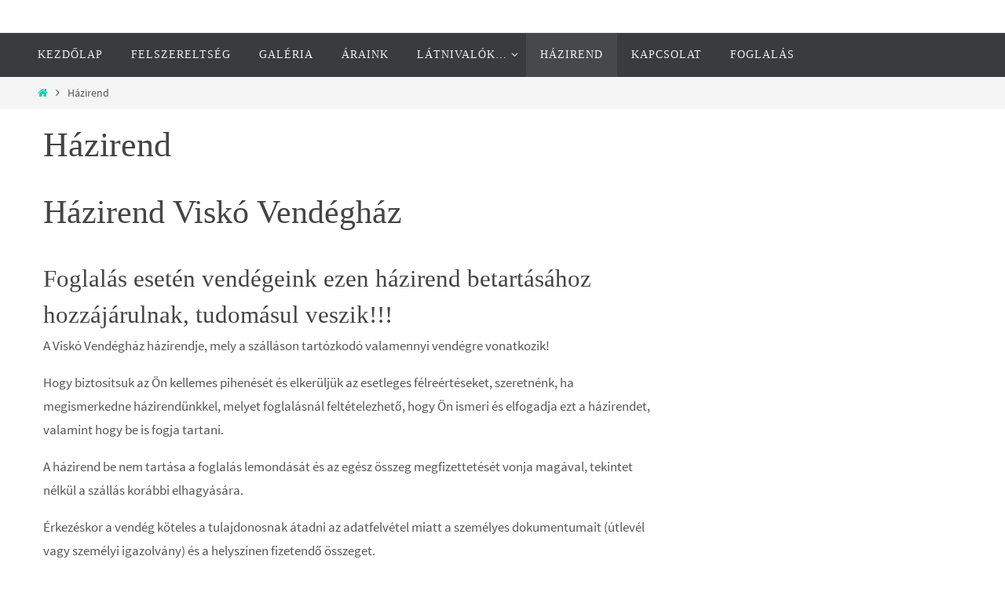

--- FILE ---
content_type: text/html; charset=UTF-8
request_url: https://viskovendeghaz.com/hazirend/
body_size: 60180
content:
<!DOCTYPE html>
<html lang="hu">
<head>
<meta name="viewport" content="width=device-width, user-scalable=no, initial-scale=1.0, minimum-scale=1.0, maximum-scale=1.0">
<meta http-equiv="Content-Type" content="text/html; charset=UTF-8" />
<link rel="profile" href="http://gmpg.org/xfn/11" />
<link rel="pingback" href="https://viskovendeghaz.com/xmlrpc.php" />
<title>Házirend &#8211; Viskó vendégház</title>
<meta name='robots' content='max-image-preview:large' />
<link rel='dns-prefetch' href='//www.google.com' />
<link rel='dns-prefetch' href='//www.googletagmanager.com' />
<link rel="alternate" type="application/rss+xml" title="Viskó vendégház &raquo; hírcsatorna" href="https://viskovendeghaz.com/feed/" />
<link rel="alternate" type="application/rss+xml" title="Viskó vendégház &raquo; hozzászólás hírcsatorna" href="https://viskovendeghaz.com/comments/feed/" />
<link rel="alternate" title="oEmbed (JSON)" type="application/json+oembed" href="https://viskovendeghaz.com/wp-json/oembed/1.0/embed?url=https%3A%2F%2Fviskovendeghaz.com%2Fhazirend%2F" />
<link rel="alternate" title="oEmbed (XML)" type="text/xml+oembed" href="https://viskovendeghaz.com/wp-json/oembed/1.0/embed?url=https%3A%2F%2Fviskovendeghaz.com%2Fhazirend%2F&#038;format=xml" />
<style id='wp-img-auto-sizes-contain-inline-css' type='text/css'>
img:is([sizes=auto i],[sizes^="auto," i]){contain-intrinsic-size:3000px 1500px}
/*# sourceURL=wp-img-auto-sizes-contain-inline-css */
</style>
<link rel='stylesheet' id='wpbs-block-style-form-css' href='https://viskovendeghaz.com/wp-content/plugins/wp-booking-system/assets/css/style-front-end-form.min.css?ver=2.0.19.12' type='text/css' media='all' />
<style id='wp-emoji-styles-inline-css' type='text/css'>

	img.wp-smiley, img.emoji {
		display: inline !important;
		border: none !important;
		box-shadow: none !important;
		height: 1em !important;
		width: 1em !important;
		margin: 0 0.07em !important;
		vertical-align: -0.1em !important;
		background: none !important;
		padding: 0 !important;
	}
/*# sourceURL=wp-emoji-styles-inline-css */
</style>
<style id='wp-block-library-inline-css' type='text/css'>
:root{--wp-block-synced-color:#7a00df;--wp-block-synced-color--rgb:122,0,223;--wp-bound-block-color:var(--wp-block-synced-color);--wp-editor-canvas-background:#ddd;--wp-admin-theme-color:#007cba;--wp-admin-theme-color--rgb:0,124,186;--wp-admin-theme-color-darker-10:#006ba1;--wp-admin-theme-color-darker-10--rgb:0,107,160.5;--wp-admin-theme-color-darker-20:#005a87;--wp-admin-theme-color-darker-20--rgb:0,90,135;--wp-admin-border-width-focus:2px}@media (min-resolution:192dpi){:root{--wp-admin-border-width-focus:1.5px}}.wp-element-button{cursor:pointer}:root .has-very-light-gray-background-color{background-color:#eee}:root .has-very-dark-gray-background-color{background-color:#313131}:root .has-very-light-gray-color{color:#eee}:root .has-very-dark-gray-color{color:#313131}:root .has-vivid-green-cyan-to-vivid-cyan-blue-gradient-background{background:linear-gradient(135deg,#00d084,#0693e3)}:root .has-purple-crush-gradient-background{background:linear-gradient(135deg,#34e2e4,#4721fb 50%,#ab1dfe)}:root .has-hazy-dawn-gradient-background{background:linear-gradient(135deg,#faaca8,#dad0ec)}:root .has-subdued-olive-gradient-background{background:linear-gradient(135deg,#fafae1,#67a671)}:root .has-atomic-cream-gradient-background{background:linear-gradient(135deg,#fdd79a,#004a59)}:root .has-nightshade-gradient-background{background:linear-gradient(135deg,#330968,#31cdcf)}:root .has-midnight-gradient-background{background:linear-gradient(135deg,#020381,#2874fc)}:root{--wp--preset--font-size--normal:16px;--wp--preset--font-size--huge:42px}.has-regular-font-size{font-size:1em}.has-larger-font-size{font-size:2.625em}.has-normal-font-size{font-size:var(--wp--preset--font-size--normal)}.has-huge-font-size{font-size:var(--wp--preset--font-size--huge)}.has-text-align-center{text-align:center}.has-text-align-left{text-align:left}.has-text-align-right{text-align:right}.has-fit-text{white-space:nowrap!important}#end-resizable-editor-section{display:none}.aligncenter{clear:both}.items-justified-left{justify-content:flex-start}.items-justified-center{justify-content:center}.items-justified-right{justify-content:flex-end}.items-justified-space-between{justify-content:space-between}.screen-reader-text{border:0;clip-path:inset(50%);height:1px;margin:-1px;overflow:hidden;padding:0;position:absolute;width:1px;word-wrap:normal!important}.screen-reader-text:focus{background-color:#ddd;clip-path:none;color:#444;display:block;font-size:1em;height:auto;left:5px;line-height:normal;padding:15px 23px 14px;text-decoration:none;top:5px;width:auto;z-index:100000}html :where(.has-border-color){border-style:solid}html :where([style*=border-top-color]){border-top-style:solid}html :where([style*=border-right-color]){border-right-style:solid}html :where([style*=border-bottom-color]){border-bottom-style:solid}html :where([style*=border-left-color]){border-left-style:solid}html :where([style*=border-width]){border-style:solid}html :where([style*=border-top-width]){border-top-style:solid}html :where([style*=border-right-width]){border-right-style:solid}html :where([style*=border-bottom-width]){border-bottom-style:solid}html :where([style*=border-left-width]){border-left-style:solid}html :where(img[class*=wp-image-]){height:auto;max-width:100%}:where(figure){margin:0 0 1em}html :where(.is-position-sticky){--wp-admin--admin-bar--position-offset:var(--wp-admin--admin-bar--height,0px)}@media screen and (max-width:600px){html :where(.is-position-sticky){--wp-admin--admin-bar--position-offset:0px}}

/*# sourceURL=wp-block-library-inline-css */
</style><style id='wp-block-group-inline-css' type='text/css'>
.wp-block-group{box-sizing:border-box}:where(.wp-block-group.wp-block-group-is-layout-constrained){position:relative}
/*# sourceURL=https://viskovendeghaz.com/wp-includes/blocks/group/style.min.css */
</style>
<style id='global-styles-inline-css' type='text/css'>
:root{--wp--preset--aspect-ratio--square: 1;--wp--preset--aspect-ratio--4-3: 4/3;--wp--preset--aspect-ratio--3-4: 3/4;--wp--preset--aspect-ratio--3-2: 3/2;--wp--preset--aspect-ratio--2-3: 2/3;--wp--preset--aspect-ratio--16-9: 16/9;--wp--preset--aspect-ratio--9-16: 9/16;--wp--preset--color--black: #000000;--wp--preset--color--cyan-bluish-gray: #abb8c3;--wp--preset--color--white: #ffffff;--wp--preset--color--pale-pink: #f78da7;--wp--preset--color--vivid-red: #cf2e2e;--wp--preset--color--luminous-vivid-orange: #ff6900;--wp--preset--color--luminous-vivid-amber: #fcb900;--wp--preset--color--light-green-cyan: #7bdcb5;--wp--preset--color--vivid-green-cyan: #00d084;--wp--preset--color--pale-cyan-blue: #8ed1fc;--wp--preset--color--vivid-cyan-blue: #0693e3;--wp--preset--color--vivid-purple: #9b51e0;--wp--preset--gradient--vivid-cyan-blue-to-vivid-purple: linear-gradient(135deg,rgb(6,147,227) 0%,rgb(155,81,224) 100%);--wp--preset--gradient--light-green-cyan-to-vivid-green-cyan: linear-gradient(135deg,rgb(122,220,180) 0%,rgb(0,208,130) 100%);--wp--preset--gradient--luminous-vivid-amber-to-luminous-vivid-orange: linear-gradient(135deg,rgb(252,185,0) 0%,rgb(255,105,0) 100%);--wp--preset--gradient--luminous-vivid-orange-to-vivid-red: linear-gradient(135deg,rgb(255,105,0) 0%,rgb(207,46,46) 100%);--wp--preset--gradient--very-light-gray-to-cyan-bluish-gray: linear-gradient(135deg,rgb(238,238,238) 0%,rgb(169,184,195) 100%);--wp--preset--gradient--cool-to-warm-spectrum: linear-gradient(135deg,rgb(74,234,220) 0%,rgb(151,120,209) 20%,rgb(207,42,186) 40%,rgb(238,44,130) 60%,rgb(251,105,98) 80%,rgb(254,248,76) 100%);--wp--preset--gradient--blush-light-purple: linear-gradient(135deg,rgb(255,206,236) 0%,rgb(152,150,240) 100%);--wp--preset--gradient--blush-bordeaux: linear-gradient(135deg,rgb(254,205,165) 0%,rgb(254,45,45) 50%,rgb(107,0,62) 100%);--wp--preset--gradient--luminous-dusk: linear-gradient(135deg,rgb(255,203,112) 0%,rgb(199,81,192) 50%,rgb(65,88,208) 100%);--wp--preset--gradient--pale-ocean: linear-gradient(135deg,rgb(255,245,203) 0%,rgb(182,227,212) 50%,rgb(51,167,181) 100%);--wp--preset--gradient--electric-grass: linear-gradient(135deg,rgb(202,248,128) 0%,rgb(113,206,126) 100%);--wp--preset--gradient--midnight: linear-gradient(135deg,rgb(2,3,129) 0%,rgb(40,116,252) 100%);--wp--preset--font-size--small: 13px;--wp--preset--font-size--medium: 20px;--wp--preset--font-size--large: 36px;--wp--preset--font-size--x-large: 42px;--wp--preset--spacing--20: 0.44rem;--wp--preset--spacing--30: 0.67rem;--wp--preset--spacing--40: 1rem;--wp--preset--spacing--50: 1.5rem;--wp--preset--spacing--60: 2.25rem;--wp--preset--spacing--70: 3.38rem;--wp--preset--spacing--80: 5.06rem;--wp--preset--shadow--natural: 6px 6px 9px rgba(0, 0, 0, 0.2);--wp--preset--shadow--deep: 12px 12px 50px rgba(0, 0, 0, 0.4);--wp--preset--shadow--sharp: 6px 6px 0px rgba(0, 0, 0, 0.2);--wp--preset--shadow--outlined: 6px 6px 0px -3px rgb(255, 255, 255), 6px 6px rgb(0, 0, 0);--wp--preset--shadow--crisp: 6px 6px 0px rgb(0, 0, 0);}:where(.is-layout-flex){gap: 0.5em;}:where(.is-layout-grid){gap: 0.5em;}body .is-layout-flex{display: flex;}.is-layout-flex{flex-wrap: wrap;align-items: center;}.is-layout-flex > :is(*, div){margin: 0;}body .is-layout-grid{display: grid;}.is-layout-grid > :is(*, div){margin: 0;}:where(.wp-block-columns.is-layout-flex){gap: 2em;}:where(.wp-block-columns.is-layout-grid){gap: 2em;}:where(.wp-block-post-template.is-layout-flex){gap: 1.25em;}:where(.wp-block-post-template.is-layout-grid){gap: 1.25em;}.has-black-color{color: var(--wp--preset--color--black) !important;}.has-cyan-bluish-gray-color{color: var(--wp--preset--color--cyan-bluish-gray) !important;}.has-white-color{color: var(--wp--preset--color--white) !important;}.has-pale-pink-color{color: var(--wp--preset--color--pale-pink) !important;}.has-vivid-red-color{color: var(--wp--preset--color--vivid-red) !important;}.has-luminous-vivid-orange-color{color: var(--wp--preset--color--luminous-vivid-orange) !important;}.has-luminous-vivid-amber-color{color: var(--wp--preset--color--luminous-vivid-amber) !important;}.has-light-green-cyan-color{color: var(--wp--preset--color--light-green-cyan) !important;}.has-vivid-green-cyan-color{color: var(--wp--preset--color--vivid-green-cyan) !important;}.has-pale-cyan-blue-color{color: var(--wp--preset--color--pale-cyan-blue) !important;}.has-vivid-cyan-blue-color{color: var(--wp--preset--color--vivid-cyan-blue) !important;}.has-vivid-purple-color{color: var(--wp--preset--color--vivid-purple) !important;}.has-black-background-color{background-color: var(--wp--preset--color--black) !important;}.has-cyan-bluish-gray-background-color{background-color: var(--wp--preset--color--cyan-bluish-gray) !important;}.has-white-background-color{background-color: var(--wp--preset--color--white) !important;}.has-pale-pink-background-color{background-color: var(--wp--preset--color--pale-pink) !important;}.has-vivid-red-background-color{background-color: var(--wp--preset--color--vivid-red) !important;}.has-luminous-vivid-orange-background-color{background-color: var(--wp--preset--color--luminous-vivid-orange) !important;}.has-luminous-vivid-amber-background-color{background-color: var(--wp--preset--color--luminous-vivid-amber) !important;}.has-light-green-cyan-background-color{background-color: var(--wp--preset--color--light-green-cyan) !important;}.has-vivid-green-cyan-background-color{background-color: var(--wp--preset--color--vivid-green-cyan) !important;}.has-pale-cyan-blue-background-color{background-color: var(--wp--preset--color--pale-cyan-blue) !important;}.has-vivid-cyan-blue-background-color{background-color: var(--wp--preset--color--vivid-cyan-blue) !important;}.has-vivid-purple-background-color{background-color: var(--wp--preset--color--vivid-purple) !important;}.has-black-border-color{border-color: var(--wp--preset--color--black) !important;}.has-cyan-bluish-gray-border-color{border-color: var(--wp--preset--color--cyan-bluish-gray) !important;}.has-white-border-color{border-color: var(--wp--preset--color--white) !important;}.has-pale-pink-border-color{border-color: var(--wp--preset--color--pale-pink) !important;}.has-vivid-red-border-color{border-color: var(--wp--preset--color--vivid-red) !important;}.has-luminous-vivid-orange-border-color{border-color: var(--wp--preset--color--luminous-vivid-orange) !important;}.has-luminous-vivid-amber-border-color{border-color: var(--wp--preset--color--luminous-vivid-amber) !important;}.has-light-green-cyan-border-color{border-color: var(--wp--preset--color--light-green-cyan) !important;}.has-vivid-green-cyan-border-color{border-color: var(--wp--preset--color--vivid-green-cyan) !important;}.has-pale-cyan-blue-border-color{border-color: var(--wp--preset--color--pale-cyan-blue) !important;}.has-vivid-cyan-blue-border-color{border-color: var(--wp--preset--color--vivid-cyan-blue) !important;}.has-vivid-purple-border-color{border-color: var(--wp--preset--color--vivid-purple) !important;}.has-vivid-cyan-blue-to-vivid-purple-gradient-background{background: var(--wp--preset--gradient--vivid-cyan-blue-to-vivid-purple) !important;}.has-light-green-cyan-to-vivid-green-cyan-gradient-background{background: var(--wp--preset--gradient--light-green-cyan-to-vivid-green-cyan) !important;}.has-luminous-vivid-amber-to-luminous-vivid-orange-gradient-background{background: var(--wp--preset--gradient--luminous-vivid-amber-to-luminous-vivid-orange) !important;}.has-luminous-vivid-orange-to-vivid-red-gradient-background{background: var(--wp--preset--gradient--luminous-vivid-orange-to-vivid-red) !important;}.has-very-light-gray-to-cyan-bluish-gray-gradient-background{background: var(--wp--preset--gradient--very-light-gray-to-cyan-bluish-gray) !important;}.has-cool-to-warm-spectrum-gradient-background{background: var(--wp--preset--gradient--cool-to-warm-spectrum) !important;}.has-blush-light-purple-gradient-background{background: var(--wp--preset--gradient--blush-light-purple) !important;}.has-blush-bordeaux-gradient-background{background: var(--wp--preset--gradient--blush-bordeaux) !important;}.has-luminous-dusk-gradient-background{background: var(--wp--preset--gradient--luminous-dusk) !important;}.has-pale-ocean-gradient-background{background: var(--wp--preset--gradient--pale-ocean) !important;}.has-electric-grass-gradient-background{background: var(--wp--preset--gradient--electric-grass) !important;}.has-midnight-gradient-background{background: var(--wp--preset--gradient--midnight) !important;}.has-small-font-size{font-size: var(--wp--preset--font-size--small) !important;}.has-medium-font-size{font-size: var(--wp--preset--font-size--medium) !important;}.has-large-font-size{font-size: var(--wp--preset--font-size--large) !important;}.has-x-large-font-size{font-size: var(--wp--preset--font-size--x-large) !important;}
/*# sourceURL=global-styles-inline-css */
</style>

<style id='classic-theme-styles-inline-css' type='text/css'>
/*! This file is auto-generated */
.wp-block-button__link{color:#fff;background-color:#32373c;border-radius:9999px;box-shadow:none;text-decoration:none;padding:calc(.667em + 2px) calc(1.333em + 2px);font-size:1.125em}.wp-block-file__button{background:#32373c;color:#fff;text-decoration:none}
/*# sourceURL=/wp-includes/css/classic-themes.min.css */
</style>
<link rel='stylesheet' id='contact-form-7-css' href='https://viskovendeghaz.com/wp-content/plugins/contact-form-7/includes/css/styles.css?ver=6.0.5' type='text/css' media='all' />
<link rel='stylesheet' id='siteorigin-panels-front-css' href='https://viskovendeghaz.com/wp-content/plugins/siteorigin-panels/css/front-flex.min.css?ver=2.31.5' type='text/css' media='all' />
<link rel='stylesheet' id='wpbs-style-css' href='https://viskovendeghaz.com/wp-content/plugins/wp-booking-system/assets/css/style-front-end.min.css?ver=2.0.19.12' type='text/css' media='all' />
<link rel='stylesheet' id='wpbs-style-form-css' href='https://viskovendeghaz.com/wp-content/plugins/wp-booking-system/assets/css/style-front-end-form.min.css?ver=2.0.19.12' type='text/css' media='all' />
<link rel='stylesheet' id='nirvana-fonts-css' href='https://viskovendeghaz.com/wp-content/themes/nirvana/fonts/fontfaces.css?ver=1.6.4' type='text/css' media='all' />
<link rel='stylesheet' id='nirvana-style-css' href='https://viskovendeghaz.com/wp-content/themes/nirvana/style.css?ver=1.6.4' type='text/css' media='all' />
<style id='nirvana-style-inline-css' type='text/css'>
 #header-container { width: 1200px; } #header-container, #access >.menu, #forbottom, #colophon, #footer-widget-area, #topbar-inner, .ppbox, #pp-afterslider #container, #breadcrumbs-box { max-width: 1200px; } @media (max-width: 800px) { #header-container {position: relative; } #branding {height: auto; } } #container.one-column { } #container.two-columns-right #secondary { width: 300px; float:right; } #container.two-columns-right #content { width: 760px; float: left; } /* fallback */ #container.two-columns-right #content { width: calc(100% - 380px); float: left; } #container.two-columns-left #primary { width: 300px; float: left; } #container.two-columns-left #content { width: 760px; float: right; } /* fallback */ #container.two-columns-left #content { width: -moz-calc(100% - 380px); float: right; width: -webkit-calc(100% - 380px ); width: calc(100% - 380px); } #container.three-columns-right .sidey { width: 150px; float: left; } #container.three-columns-right #primary { margin-left: 80px; margin-right: 80px; } #container.three-columns-right #content { width: 680px; float: left; } /* fallback */ #container.three-columns-right #content { width: -moz-calc(100% - 460px); float: left; width: -webkit-calc(100% - 460px); width: calc(100% - 460px); } #container.three-columns-left .sidey { width: 150px; float: left; } #container.three-columns-left #secondary{ margin-left: 80px; margin-right: 80px; } #container.three-columns-left #content { width: 680px; float: right;} /* fallback */ #container.three-columns-left #content { width: -moz-calc(100% - 460px); float: right; width: -webkit-calc(100% - 460px); width: calc(100% - 460px); } #container.three-columns-sided .sidey { width: 150px; float: left; } #container.three-columns-sided #secondary{ float:right; } #container.three-columns-sided #content { width: 680px; float: right; /* fallback */ width: -moz-calc(100% - 460px); float: right; width: -webkit-calc(100% - 460px); float: right; width: calc(100% - 460px); float: right; margin: 0 230px 0 -1140px; } body { font-family: "Source Sans Pro"; } #content h1.entry-title a, #content h2.entry-title a, #content h1.entry-title, #content h2.entry-title { font-family: "Általános betűtípus"; } .widget-title, .widget-title a { line-height: normal; font-family: "Általános betűtípus"; } .widget-container, .widget-container a { font-family: Általános betűtípus; } .entry-content h1, .entry-content h2, .entry-content h3, .entry-content h4, .entry-content h5, .entry-content h6, .nivo-caption h2, #front-text1 h1, #front-text2 h1, h3.column-header-image, #comments #reply-title { font-family: "Általános betűtípus"; } #site-title span a { font-family: "Általános betűtípus"; } #access ul li a, #access ul li a span { font-family: "Általános betűtípus"; } /* general */ body { color: #555555; background-color: #FFFFFF } a { color: #1EC8BB; } a:hover, .entry-meta span a:hover, .comments-link a:hover, body.coldisplay2 #front-columns a:active { color: #CB5920; } a:active { background-color: #CB5920; color: #FFFFFF; } .entry-meta a:hover, .widget-container a:hover, .footer2 a:hover { border-bottom-color: #CCCCCC; } .sticky h2.entry-title a { background-color: #1EC8BB; color: #FFFFFF; } #header { ; } #site-title span a { color: #1EC8BB; } #site-description { color: #666666; } .socials a:hover .socials-hover { background-color: #1EC8BB; } .socials .socials-hover { background-color: #ADBF2D; } /* Main menu top level */ #access a, #nav-toggle span { color: #EEEEEE; } #access, #nav-toggle, #access ul li { background-color: #3A3B3D; } #access > .menu > ul > li > a > span { } #access ul li:hover { background-color: #1EC8BB; color: #FFFFFF; } #access ul > li.current_page_item , #access ul > li.current-menu-item, #access ul > li.current_page_ancestor , #access ul > li.current-menu-ancestor { background-color: #47484a; } /* Main menu Submenus */ #access ul ul li, #access ul ul { background-color: #1EC8BB; } #access ul ul li a { color: #FFFFFF; } #access ul ul li:hover { background-color: #2cd6c9; } #breadcrumbs { background-color: #f5f5f5; } #access ul ul li.current_page_item, #access ul ul li.current-menu-item, #access ul ul li.current_page_ancestor, #access ul ul li.current-menu-ancestor { background-color: #2cd6c9; } /* top menu */ #topbar { background-color: #FFFFFF; border-bottom-color: #ebebeb; } .menu-header-search .searchform { background: #F7F7F7; } .topmenu ul li a, .search-icon:before { color: #999999; } .topmenu ul li a:hover { background-color: #efefef; } .search-icon:hover:before { color: #1EC8BB; } /* main */ #main { background-color: #FFFFFF; } #author-info, .page-title, #entry-author-info { border-color: #CCCCCC; } .page-title-text { border-color: #CB5920; } .page-title span { border-color: #1EC8BB; } #entry-author-info #author-avatar, #author-info #author-avatar { border-color: #EEEEEE; } .avatar-container:before { background-color: #CB5920; } .sidey .widget-container { color: #555555; ; } .sidey .widget-title { color: #666666; ; border-color: #CCCCCC; } .sidey .widget-container a { ; } .sidey .widget-container a:hover { ; } .widget-title span { border-color: #666666; } .entry-content h1, .entry-content h2, .entry-content h3, .entry-content h4, .entry-content h5, .entry-content h6 { color: #444444; } .entry-title, .entry-title a{ color: #444444; } .entry-title a:hover { color: #000000; } #content span.entry-format { color: #CCCCCC; } /* footer */ #footer { color: #AAAAAA; background-color: #F5F5F5; } #footer2 { color: #AAAAAA; background-color: #3A3B3D; } #sfooter-full { background-color: #353638; } .footermenu ul li { border-color: #494a4c; } .footermenu ul li:hover { border-color: #5d5e60; } #colophon a { ; } #colophon a:hover { ; } #footer2 a, .footermenu ul li:after { ; } #footer2 a:hover { ; } #footer .widget-container { color: #555555; ; } #footer .widget-title { color: #888888; ; border-color:#CCCCCC; } /* buttons */ a.continue-reading-link { color: #1EC8BB; border-color: #1EC8BB; } a.continue-reading-link:hover { background-color: #1EC8BB; color: #FFFFFF; } #cryout_ajax_more_trigger { border: 1px solid #CCCCCC; } #cryout_ajax_more_trigger:hover { background-color: #F7F7F7; } a.continue-reading-link i.crycon-right-dir { color: #1EC8BB } a.continue-reading-link:hover i.crycon-right-dir { color: #FFFFFF } .page-link a, .page-link > span > em { border-color: #CCCCCC } .columnmore a { background: #CB5920; color:#F7F7F7 } .columnmore a:hover { background: #1EC8BB; } .file, .button, input[type="submit"], input[type="reset"], #respond .form-submit input#submit { background-color: #FFFFFF; border-color: #CCCCCC; } .button:hover, #respond .form-submit input#submit:hover { background-color: #F7F7F7; } .entry-content tr th, .entry-content thead th { color: #444444; } .entry-content tr th { background-color: #1EC8BB; color:#FFFFFF; } .entry-content tr.even { background-color: #F7F7F7; } hr { border-color: #EEEEEE; } input[type="text"], input[type="password"], input[type="email"], input[type="color"], input[type="date"], input[type="datetime"], input[type="datetime-local"], input[type="month"], input[type="number"], input[type="range"], input[type="search"], input[type="tel"], input[type="time"], input[type="url"], input[type="week"], textarea, select { border-color: #CCCCCC #EEEEEE #EEEEEE #CCCCCC; color: #555555; } input[type="submit"], input[type="reset"] { color: #555555; } input[type="text"]:hover, input[type="password"]:hover, input[type="email"]:hover, input[type="color"]:hover, input[type="date"]:hover, input[type="datetime"]:hover, input[type="datetime-local"]:hover, input[type="month"]:hover, input[type="number"]:hover, input[type="range"]:hover, input[type="search"]:hover, input[type="tel"]:hover, input[type="time"]:hover, input[type="url"]:hover, input[type="week"]:hover, textarea:hover { background-color: rgba(247,247,247,0.4); } .entry-content pre { background-color: #F7F7F7; border-color: rgba(30,200,187,0.1); } abbr, acronym { border-color: #555555; } .comment-meta a { color: #999999; } #respond .form-allowed-tags { color: #999999; } .comment .reply a { border-color: #EEEEEE; } .comment .reply a:hover { color: #1EC8BB; } .entry-meta { border-color: #EEEEEE; } .entry-meta .crycon-metas:before { color: #CB5920; } .entry-meta span a, .comments-link a { ; } .entry-meta span a:hover, .comments-link a:hover { ; } .entry-meta span, .entry-utility span, .footer-tags { color: #c1c1c1; } .nav-next a, .nav-previous a{ background-color:#f8f8f8; } .nav-next a:hover, .nav-previous a:hover { background-color: #1EC8BB; color:#FFFFFF; } .pagination { border-color: #ededed; } .pagination a:hover { background-color: #CB5920; color: #FFFFFF; } h3#comments-title { border-color: #CCCCCC; } h3#comments-title span { background-color: #1EC8BB; color: #FFFFFF; } .comment-details { border-color: #EEEEEE; } .searchform input[type="text"] { color: #999999; } .searchform:after { background-color: #1EC8BB; } .searchform:hover:after { background-color: #CB5920; } .searchsubmit[type="submit"]{ color: #F7F7F7; } li.menu-main-search .searchform .s { background-color: #FFFFFF; } li.menu-main-search .searchsubmit[type="submit"] { color: #999999; } .caption-accented .wp-caption { background-color:rgba(30,200,187,0.8); color:#FFFFFF; } .nirvana-image-one .entry-content img[class*='align'], .nirvana-image-one .entry-summary img[class*='align'], .nirvana-image-two .entry-content img[class*='align'], .nirvana-image-two .entry-summary img[class*='align'] .nirvana-image-one .entry-content [class*='wp-block'][class*='align'] img, .nirvana-image-one .entry-summary [class*='wp-block'][class*='align'] img, .nirvana-image-two .entry-content [class*='wp-block'][class*='align'] img, .nirvana-image-two .entry-summary [class*='wp-block'][class*='align'] img { border-color: #1EC8BB; } html { font-size: 17px; line-height: 1.8; } .entry-content, .entry-summary, .ppbox { text-align:inherit ; } .entry-content, .entry-summary, .widget-container, .ppbox, .navigation { ; } #content h1.entry-title, #content h2.entry-title, .woocommerce-page h1.page-title { font-size: 44px; } .widget-title, .widget-title a { font-size: 20px; } .widget-container, .widget-container a { font-size: 17px; } #content h1, #pp-afterslider h1 { font-size: 42px; } #content h2, #pp-afterslider h2 { font-size: 36px; } #content h3, #pp-afterslider h3 { font-size: 31px; } #content h4, #pp-afterslider h4 { font-size: 26px; } #content h5, #pp-afterslider h5 { font-size: 21px; } #content h6, #pp-afterslider h6 { font-size: 16px; } #site-title span a { font-size: 46px; } #access ul li a { font-size: 14px; } #access ul ul ul a { font-size: 13px; } .nocomments, .nocomments2 { display: none; } article footer.entry-meta { display: none; } .entry-content p, .entry-content ul, .entry-content ol, .entry-content dd, .entry-content pre, .entry-content hr, .commentlist p, .entry-summary p { margin-bottom: 1.0em; } #header-container > div { margin: 0px 0 0 0px; } #toTop:hover .crycon-back2top:before { color: #CB5920; } #main { margin-top: 5px; } #forbottom { padding-left: 0px; padding-right: 0px; } #header-widget-area { width: 60%; } #branding { height:0px; } 
/* Nirvana Custom CSS */
/*# sourceURL=nirvana-style-inline-css */
</style>
<link rel='stylesheet' id='nirvana-mobile-css' href='https://viskovendeghaz.com/wp-content/themes/nirvana/styles/style-mobile.css?ver=1.6.4' type='text/css' media='all' />
<script type="text/javascript" src="https://viskovendeghaz.com/wp-includes/js/jquery/jquery.min.js?ver=3.7.1" id="jquery-core-js"></script>
<script type="text/javascript" src="https://viskovendeghaz.com/wp-includes/js/jquery/jquery-migrate.min.js?ver=3.4.1" id="jquery-migrate-js"></script>
<script type="text/javascript" src="https://www.google.com/recaptcha/api.js?ver=2.0.19.12" id="google-recaptcha-js"></script>

<!-- Google tag (gtag.js) snippet added by Site Kit -->

<!-- Google Analytics snippet added by Site Kit -->
<script type="text/javascript" src="https://www.googletagmanager.com/gtag/js?id=G-TTH9Y71BEH" id="google_gtagjs-js" async></script>
<script type="text/javascript" id="google_gtagjs-js-after">
/* <![CDATA[ */
window.dataLayer = window.dataLayer || [];function gtag(){dataLayer.push(arguments);}
gtag("set","linker",{"domains":["viskovendeghaz.com"]});
gtag("js", new Date());
gtag("set", "developer_id.dZTNiMT", true);
gtag("config", "G-TTH9Y71BEH");
//# sourceURL=google_gtagjs-js-after
/* ]]> */
</script>

<!-- End Google tag (gtag.js) snippet added by Site Kit -->
<link rel="https://api.w.org/" href="https://viskovendeghaz.com/wp-json/" /><link rel="alternate" title="JSON" type="application/json" href="https://viskovendeghaz.com/wp-json/wp/v2/pages/1127" /><link rel="EditURI" type="application/rsd+xml" title="RSD" href="https://viskovendeghaz.com/xmlrpc.php?rsd" />
<meta name="generator" content="WordPress 6.9" />
<link rel="canonical" href="https://viskovendeghaz.com/hazirend/" />
<link rel='shortlink' href='https://viskovendeghaz.com/?p=1127' />
<meta name="generator" content="Site Kit by Google 1.149.1" /><style media="all" id="siteorigin-panels-layouts-head">/* Layout 1127 */ #pgc-1127-0-0 , #pgc-1127-1-0 , #pgc-1127-2-0 , #pgc-1127-3-0 , #pgc-1127-4-0 , #pgc-1127-5-0 , #pgc-1127-6-0 , #pgc-1127-7-0 { width:100%;width:calc(100% - ( 0 * 30px ) ) } #pg-1127-0 , #pg-1127-1 , #pg-1127-2 , #pg-1127-3 , #pg-1127-4 , #pg-1127-5 , #pg-1127-6 , #pl-1127 .so-panel { margin-bottom:30px } #pl-1127 .so-panel:last-of-type { margin-bottom:0px } #pg-1127-0.panel-has-style > .panel-row-style, #pg-1127-0.panel-no-style , #pg-1127-1.panel-has-style > .panel-row-style, #pg-1127-1.panel-no-style , #pg-1127-2.panel-has-style > .panel-row-style, #pg-1127-2.panel-no-style , #pg-1127-3.panel-has-style > .panel-row-style, #pg-1127-3.panel-no-style , #pg-1127-4.panel-has-style > .panel-row-style, #pg-1127-4.panel-no-style , #pg-1127-5.panel-has-style > .panel-row-style, #pg-1127-5.panel-no-style , #pg-1127-6.panel-has-style > .panel-row-style, #pg-1127-6.panel-no-style , #pg-1127-7.panel-has-style > .panel-row-style, #pg-1127-7.panel-no-style { -webkit-align-items:flex-start;align-items:flex-start } @media (max-width:780px){ #pg-1127-0.panel-no-style, #pg-1127-0.panel-has-style > .panel-row-style, #pg-1127-0 , #pg-1127-1.panel-no-style, #pg-1127-1.panel-has-style > .panel-row-style, #pg-1127-1 , #pg-1127-2.panel-no-style, #pg-1127-2.panel-has-style > .panel-row-style, #pg-1127-2 , #pg-1127-3.panel-no-style, #pg-1127-3.panel-has-style > .panel-row-style, #pg-1127-3 , #pg-1127-4.panel-no-style, #pg-1127-4.panel-has-style > .panel-row-style, #pg-1127-4 , #pg-1127-5.panel-no-style, #pg-1127-5.panel-has-style > .panel-row-style, #pg-1127-5 , #pg-1127-6.panel-no-style, #pg-1127-6.panel-has-style > .panel-row-style, #pg-1127-6 , #pg-1127-7.panel-no-style, #pg-1127-7.panel-has-style > .panel-row-style, #pg-1127-7 { -webkit-flex-direction:column;-ms-flex-direction:column;flex-direction:column } #pg-1127-0 > .panel-grid-cell , #pg-1127-0 > .panel-row-style > .panel-grid-cell , #pg-1127-1 > .panel-grid-cell , #pg-1127-1 > .panel-row-style > .panel-grid-cell , #pg-1127-2 > .panel-grid-cell , #pg-1127-2 > .panel-row-style > .panel-grid-cell , #pg-1127-3 > .panel-grid-cell , #pg-1127-3 > .panel-row-style > .panel-grid-cell , #pg-1127-4 > .panel-grid-cell , #pg-1127-4 > .panel-row-style > .panel-grid-cell , #pg-1127-5 > .panel-grid-cell , #pg-1127-5 > .panel-row-style > .panel-grid-cell , #pg-1127-6 > .panel-grid-cell , #pg-1127-6 > .panel-row-style > .panel-grid-cell , #pg-1127-7 > .panel-grid-cell , #pg-1127-7 > .panel-row-style > .panel-grid-cell { width:100%;margin-right:0 } #pl-1127 .panel-grid-cell { padding:0 } #pl-1127 .panel-grid .panel-grid-cell-empty { display:none } #pl-1127 .panel-grid .panel-grid-cell-mobile-last { margin-bottom:0px }  } </style><link rel="icon" href="https://viskovendeghaz.com/wp-content/uploads/2022/04/cropped-cropped-IMG_7743-scaled-e1650874118869-32x32.jpg" sizes="32x32" />
<link rel="icon" href="https://viskovendeghaz.com/wp-content/uploads/2022/04/cropped-cropped-IMG_7743-scaled-e1650874118869-192x192.jpg" sizes="192x192" />
<link rel="apple-touch-icon" href="https://viskovendeghaz.com/wp-content/uploads/2022/04/cropped-cropped-IMG_7743-scaled-e1650874118869-180x180.jpg" />
<meta name="msapplication-TileImage" content="https://viskovendeghaz.com/wp-content/uploads/2022/04/cropped-cropped-IMG_7743-scaled-e1650874118869-270x270.jpg" />
<!--[if lt IE 9]>
<script>
document.createElement('header');
document.createElement('nav');
document.createElement('section');
document.createElement('article');
document.createElement('aside');
document.createElement('footer');
</script>
<![endif]-->
</head>
<body class="wp-singular page-template-default page page-id-1127 wp-custom-logo wp-theme-nirvana siteorigin-panels siteorigin-panels-before-js nirvana-image-two caption-simple magazine-layout nirvana-comment-placeholders nirvana-menu-left">

		<a class="skip-link screen-reader-text" href="#main" title="Megszakítás"> Megszakítás </a>
	
<div id="wrapper" class="hfeed">
<div id="topbar" ><div id="topbar-inner">  </div></div>

<div id="header-full">
	<header id="header">
		<div id="masthead">
					<div id="branding" role="banner" >
				<div id="header-container"></div>								<div style="clear:both;"></div>
			</div><!-- #branding -->
			<button id="nav-toggle"><span>&nbsp;</span></button>
			<nav id="access" class="jssafe" role="navigation">
					<div class="skip-link screen-reader-text"><a href="#content" title="Megszakítás">Megszakítás</a></div>
	<div class="menu"><ul id="prime_nav" class="menu"><li id="menu-item-1294" class="menu-item menu-item-type-custom menu-item-object-custom menu-item-home menu-item-1294"><a href="https://viskovendeghaz.com/"><span>Kezdőlap</span></a></li>
<li id="menu-item-1300" class="menu-item menu-item-type-post_type menu-item-object-page menu-item-1300"><a href="https://viskovendeghaz.com/felszereltseg/"><span>Felszereltség</span></a></li>
<li id="menu-item-1458" class="menu-item menu-item-type-post_type menu-item-object-page menu-item-1458"><a href="https://viskovendeghaz.com/galeria/"><span>Galéria</span></a></li>
<li id="menu-item-1353" class="menu-item menu-item-type-post_type menu-item-object-page menu-item-1353"><a href="https://viskovendeghaz.com/araink/"><span>Áraink</span></a></li>
<li id="menu-item-1005" class="menu-item menu-item-type-custom menu-item-object-custom menu-item-has-children menu-item-1005"><a href="#"><span>Látnivalók&#8230;</span></a>
<ul class="sub-menu">
	<li id="menu-item-1394" class="menu-item menu-item-type-post_type menu-item-object-page menu-item-1394"><a href="https://viskovendeghaz.com/latnivalok-pilismaroton/"><span>Pilismaróton</span></a></li>
</ul>
</li>
<li id="menu-item-1130" class="menu-item menu-item-type-post_type menu-item-object-page current-menu-item page_item page-item-1127 current_page_item menu-item-1130"><a href="https://viskovendeghaz.com/hazirend/" aria-current="page"><span>Házirend</span></a></li>
<li id="menu-item-1426" class="menu-item menu-item-type-post_type menu-item-object-page menu-item-1426"><a href="https://viskovendeghaz.com/kapcsolat/"><span>Kapcsolat</span></a></li>
<li id="menu-item-1476" class="menu-item menu-item-type-post_type menu-item-object-page menu-item-1476"><a href="https://viskovendeghaz.com/foglalas/"><span>Foglalás</span></a></li>
</ul></div>			</nav><!-- #access -->


		</div><!-- #masthead -->
	</header><!-- #header -->
</div><!-- #header-full -->

<div style="clear:both;height:0;"> </div>
<div id="breadcrumbs"><div id="breadcrumbs-box"><a href="https://viskovendeghaz.com"><i class="crycon-homebread"></i><span class="screen-reader-text">Otthon</span></a><i class="crycon-angle-right"></i> <span class="current">Házirend</span></div></div><div id="main">
		<div id="toTop"><i class="crycon-back2top"></i> </div>	<div  id="forbottom" >
		
		<div style="clear:both;"> </div>
		<section id="container" class="two-columns-right">

			<div id="content" role="main">
			
				
		<div id="post-1127" class="post-1127 page type-page status-publish hentry">
							<h1 class="entry-title">Házirend</h1>
			
			<div class="entry-content">
				<div id="pl-1127"  class="panel-layout" ><div id="pg-1127-0"  class="panel-grid panel-no-style" ><div id="pgc-1127-0-0"  class="panel-grid-cell" ><div id="panel-1127-0-0-0" class="widget_text so-panel widget widget_custom_html panel-first-child panel-last-child" data-index="0" ><div class="textwidget custom-html-widget"><h1>Házirend Viskó Vendégház</h1></div></div></div></div><div id="pg-1127-1"  class="panel-grid panel-has-style" ><div id="hazirend" class="panel-row-style panel-row-style-for-1127-1" ><div id="pgc-1127-1-0"  class="panel-grid-cell" ><div id="panel-1127-1-0-0" class="so-panel widget widget_text panel-first-child panel-last-child" data-index="1" ><h3 class="widget-title">Foglalás esetén vendégeink ezen házirend betartásához hozzájárulnak, tudomásul veszik!!!</h3>			<div class="textwidget"><p>A Viskó Vendégház házirendje, mely a szálláson tartózkodó valamennyi vendégre vonatkozik!</p>
<p>Hogy biztosítsuk az Ön kellemes pihenését és elkerüljük az esetleges félreértéseket, szeretnénk, ha megismerkedne házirendünkkel, melyet foglalásnál feltételezhető, hogy Ön ismeri és elfogadja ezt a házirendet, valamint hogy be is fogja tartani.</p>
<p>A házirend be nem tartása a foglalás lemondását és az egész összeg megfizettetését vonja magával, tekintet nélkül a szállás korábbi elhagyására.</p>
<p>Érkezéskor a vendég köteles a tulajdonosnak átadni az adatfelvétel miatt a személyes dokumentumait (útlevél vagy személyi igazolvány) és a helyszínen fizetendő összeget.</p>
<p>Vendégeink a szobákat csak a teljes részvételi díj kifizetése után foglalhatják el.</p>
<p>Biztonsági okok miatt 10 év alatti gyermeket tilos a szobában és a teljes ház területén szülői/gondozói felügyelete nélkül hagyni.</p>
<p>A szálláshelyen, 18 éven aluli vendégek szeszes italt nem fogyaszthatnak, nem dohányozhatnak!</p>
</div>
		</div></div></div></div><div id="pg-1127-2"  class="panel-grid panel-has-style" ><div id="hazirend" class="panel-row-style panel-row-style-for-1127-2" ><div id="pgc-1127-2-0"  class="panel-grid-cell" ><div id="panel-1127-2-0-0" class="so-panel widget widget_text panel-first-child panel-last-child" data-index="2" ><h3 class="widget-title">Felelősség vállalás</h3>			<div class="textwidget"><p>A vendégek felelősek a szálláshely tisztaságáért, valamint ezt a tisztaságot kötelesek megőrizni.</p>
<p>A szállás területén okozott kárt a károkozó vagy annak törvényes képviselője köteles megtéríteni.</p>
<p>Kérjük a szálláshely épületét, eszközeit rendeltetésszerűen használni, a tűz- és balesetvédelmi szabályokat betartani</p>
<p>A szálláshely területére behozott személyes értéktárgyakért (pl. ékszer) felelősséget nem vállalunk. A vendég köteles vigyázni a személyes holmijára és értékeire, amennyiben a szálláshelyen hagyja őket, vállalja a felelősséget az esetleges eltűnésükért. Ez a felelősség a tulajdonost nem terheli. Amennyiben elhagyja a szállást, kötelező bezárni az ajtót és az ablakokat.</p>
<p>A házigazda nem felel a vendégek közötti esetleges nézeteltérésekért, konfliktusokért, de a törvényes előírások értelmében megteszi a szükséges intézkedéseket a rend fenntartása és a vendégek biztonsága érdekében.</p>
<p>A szálláshoz kapcsolódó, vendég részére átadott kulcsok elvesztése esetén a vendég köteles azt haladéktalanul jelezni a tulajdonosnak, s annak árát, illetve a zárcsere költségét a vendég köteles megtéríteni. A szálláshely végleges elhagyásakor a kulcsot/kulcsokat a szállásadó részére le kell adni.</p>
</div>
		</div></div></div></div><div id="pg-1127-3"  class="panel-grid panel-has-style" ><div id="hazirend" class="panel-row-style panel-row-style-for-1127-3" ><div id="pgc-1127-3-0"  class="panel-grid-cell" ><div id="panel-1127-3-0-0" class="so-panel widget widget_text panel-first-child panel-last-child" data-index="3" ><h3 class="widget-title">Szállás</h3>			<div class="textwidget"><p>Az érkezés napján az apartmant 15 órától foglalhatják el, illetve a kijelentkezés napján 11 óráig el kell hagyni. Ettől előzetes egyeztetés alapján tudunk csak eltérni.</p>
<p>Szabad helyek esetén van lehetőség későbbi távozásra max. 14-óráig, mely 15.000 Ft.</p>
<p><strong>A szálláshelyen este 21.00 órától, reggel 7.00-ig hangoskodni, a többi vendég pihenését zavarni szigorúan tilos. </strong></p>
<p>Az érkezéskor és induláskor az apartmant megvizsgáljuk és az esetleges károk okozása esetén, az ebből fakadó költségeket a vendéggel a helyszínen megtérítettjük.</p>
<p><strong>A szálláshely belső és külső részébe látogatókat ne fogadjanak, tilos beengedni olyan személyeket, akik nem használói annak a szállásegységnek.</strong></p>
<p><strong>A vendég egyetért azzal, hogy ott tartózkodása idején a szobába szükség esetén beléphessen karbantartó, szerelő</strong>.</p>
<p>&nbsp;</p>
<p><strong>A szálláshelyet csak az előre megegyezett létszámban lehetséges igénybe venni. </strong></p>
<p>A szállást, amelyet lefoglaltak, olyan állapotban kell elhagyniuk, amilyenben az érkezésükkor volt – rendben és sértetlenül.</p>
<p>Megkérjük, hogy finoman viszonyuljanak a bútorokhoz, a szállás belterében, és külterében található berendezéshez.</p>
<p>A konyhában lévő eszközöket mosogatás után vizesen ne tegyék vissza a konyhaszekrénybe!</p>
<p>Nem megengedett a bútort áthelyezni szobán belül, vagy az egyik helységből a másikba, és kivinni a benti felszerelést, a törölközőt vagy takarót a strandra, Dunára.</p>
<p>A toalettbe wc papíron kívül egyéb tárgyakat, eü. termékeket dobni szigorúan tilos!</p>
<p>Szigorúan tilos bármely gépészeti berendezéshez, elektronikai eszközhöz hozzányúlni vagy azt megrongálni!</p>
<p>&nbsp;</p>
<p>A házigazda nem felel a vendégek közötti esetleges nézeteltérésekért, konfliktusokért, de a törvényes előírások értelmében megteszi a szükséges intézkedéseket a rend fenntartása és a vendégek biztonsága érdekében.</p>
<p>A szálláshoz kapcsolódó, vendég részére átadott kulcsok elvesztése esetén a vendég köteles azt haladéktalanul jelezni a tulajdonosnak, s annak árát, illetve a zárcsere költségét a vendég köteles megtéríteni. A szálláshely végleges elhagyásakor a kulcsot/kulcsokat a szállásadó részére le kell adni.</p>
</div>
		</div></div></div></div><div id="pg-1127-4"  class="panel-grid panel-has-style" ><div id="hazirend" class="panel-row-style panel-row-style-for-1127-4" ><div id="pgc-1127-4-0"  class="panel-grid-cell" ><div id="panel-1127-4-0-0" class="so-panel widget widget_text panel-first-child panel-last-child" data-index="4" >			<div class="textwidget"><p><strong>Wifi</strong></p>
<p>A házban korlátlan wifi rendszer működik, amelynek használata térítésmentes.</p>
<p><strong>Dohányzás</strong></p>
<p>Az épületben dohányozni, füstölőt és gyertyát valamint nyílt lángot használni tilos.</p>
<p>A kertben és a teraszon dohányzásra kijelölt hely van. Kérjük a dohányzást ezen helyen korlátozni, és a hamutartót használni.</p>
<p>&nbsp;</p>
<p><strong>Tűzrakás, bográcsozás</strong></p>
<p>Tüzet rakni kizárólag a kijelölt tűzrakó helyen lehet a mindenkori tűzvédelmi szabályoknak megfelelően (tűz mellett oltóanyag elhelyezése, gyúlékony anyagok a tűz mellől eltávolítva).</p>
<p>Mielőtt otthagynák a tűzrakó helyet, meg kell győződniük arról, hogy a tüzet valóban alaposan eloltották!</p>
<p>A vendégek rendelkezésére álló tűzifán és papíron kívül más anyagok (pl.: műanyag, gumi) égetése szigorúan tilos!</p>
<p>&nbsp;</p>
<p><strong>Sporteszközök használata</strong></p>
<p>Vendégeink részére biztosítunk Trambulin és Sup használatát, kizárólag saját felelősségre lehet használni ezeket a sporteszközöket</p>
</div>
		</div></div></div></div><div id="pg-1127-5"  class="panel-grid panel-has-style" ><div id="hazirend" class="panel-row-style panel-row-style-for-1127-5" ><div id="pgc-1127-5-0"  class="panel-grid-cell" ><div id="panel-1127-5-0-0" class="so-panel widget widget_text panel-first-child panel-last-child" data-index="5" >			<div class="textwidget"><p><strong>Fürdőszoba</strong></p>
<p>A fürdőszobában a zuhanyzót csak is kizárólag az erre a célra kihelyezett csúszásmentesítő alátéttel lehet használni.</p>
<p><strong>Háziállatok</strong></p>
<p><strong>Nagyon szeretjük az állatokat, de apartmanházunkban nem fogadunk házi kedvenceket!!!</strong></p>
<p>&nbsp;</p>
<h5>Parkolás</h5>
<p>A zárt udvarban saját parkolási lehetőség van a vendégek számára!</p>
<p>Kérjük, ügyeljenek a kapu megfelelő elektromos nyitás-zárására, mert bármilyen kár esetén felelősséget nem vállalunk!</p>
<p>&nbsp;</p>
<h5>Takarítás</h5>
<p>Az apartmant a vendégek tisztán, kitakarítva veszik át és ottlétük alatt maguk kell, ügyeljenek a tisztaságra.</p>
<p>5 nappal hosszabb elszállásolás esetén heti egy alkalommal teljesen kitakarítjuk az apartmant, ( ágyhuzat, törölköző csere stb. ) az állag megőrzés miatt, ezért a Vendégeknek az apartmant a rendelkezésünkre kell bocsájtania!</p>
<p>Az ettől eltérő igényeknek természetesen eleget teszünk, felár ellenében.<br />
Tisztelettel megkérjük Önöket, hogy a fal felfelületére ne kenjék fel a rovarokat.</p>
<p><strong>Szemét elhelyezése</strong></p>
<p>A háztartási szemét gyűjtése a konyhában található szemetesben lehetséges. Ha ez megtelne az Önök itt tartózkodása alatt, kérjük, ürítsék ki azt a kapubejáró mellett található nagy szemeteskukába.</p>
<p>Szívesen vesszük, ha az üvegeket, illetve a műanyag hulladékot szelektíven gyűjtik, azt a szállásadó a megfelelő helyre elviszi.</p>
<p>&nbsp;</p>
<h5>Fűtés</h5>
<p>Apartmanházunk elektromos fűtéssel rendelkezik. A helyiségek hőmérséklete a fűtőtesteken, a fürdőszobákban található szabályozókkal állíthatók. Amennyiben bármilyen kérdés merül fel a beállítással kapcsolatosan, azt a tulajdonosnál jelezni kell. Egyéb fűtési módot a vendégek nem használhatnak.</p>
<p>&nbsp;</p>
<h5>Légkondicionáló</h5>
<p>Apartmanban légkondicionáló működik. A helyiségek hőmérséklete az apartmanban található távszabályzóval állítható. Amennyiben bármilyen kérdés merül fel a beállítással kapcsolatosan, azt a tulajdonosnál jelezni kell.</p>
<p>Kérjük, hogy a légkondicionáló használata közben az ablakokat és az ajtókat feltétlen csukják be.</p>
<p>&nbsp;</p>
<p><strong>Kert</strong></p>
<p>A kertet a házigazda gondozza. Kérjük, ügyeljenek a kert tisztaságára, a növények épségére. Nyáron egyeztetett időpontban szükség esetén locsolást végzünk. Télen az esetleges hólapátolás miatt szintén jelen leszünk a kényelmükre, de a nyugalmuk megzavarása nélkül!</p>
</div>
		</div></div></div></div><div id="pg-1127-6"  class="panel-grid panel-has-style" ><div id="hazirend" class="panel-row-style panel-row-style-for-1127-6" ><div id="pgc-1127-6-0"  class="panel-grid-cell" ><div id="panel-1127-6-0-0" class="so-panel widget widget_text panel-first-child panel-last-child" data-index="6" >			<div class="textwidget"><p><strong>Hiba bejelentése</strong></p>
<p>Kérem, hogy a vendégházban történő mindennemű technikai és egyéb meghibásodást a tulajdonos felé jelezni szíveskedjenek a nagyobb műszaki gondok elkerülése, illetve a következő vendég negatív tapasztalatának elkerülése érdekében.</p>
<p><strong>Egyéb tudnivalók</strong></p>
<p>Balesetről, vagy egyéb rendkívüli eseményről a szállás vezetőjét azonnal tájékoztatni kell.</p>
<p>A szállásról kizárható az a személy, aki bűncselekményt vagy szándékos rongálást követ el a saját vagy más testi épségét veszélyezteti.</p>
<p>A tulajdonos jogában áll lemondani a szállást, ha a vendég nem tartja be a házirendet, és ha megbontja a békét. A házirend megsértése miatt, a Vendégnek nem fizetődig vissza semmi sem. A szállás igénybevétele előtt magától értetődik, hogy a vendég elolvasta, megértette és elfogadta a házirendben foglaltakat. A házirend által nem szabályozott kérdésekben a Ptk. vonatkozó jogszabályai az irányadók.</p>
<p>Reklamációt akkor veszünk figyelembe, ha azt a vendég a tartózkodás ideje alatt jelzi, utólagosan azt nem fogadunk el.</p>
</div>
		</div></div></div></div><div id="pg-1127-7"  class="panel-grid panel-has-style" ><div id="hazirend" class="panel-row-style panel-row-style-for-1127-7" ><div id="pgc-1127-7-0"  class="panel-grid-cell" ><div id="panel-1127-7-0-0" class="so-panel widget widget_text panel-first-child panel-last-child" data-index="7" ><div id="center" class="panel-widget-style panel-widget-style-for-1127-7-0-0" >			<div class="textwidget"><p>Házunk elsősorban az aktív és a nyugodt pihenést kedvelő vendég igényeit próbálja kielégíteni. Kérjük, zajos, szórakozást keresők NE foglaljanak Apartmanunkban szállást!</p>
<p>Megértésüket köszönjük!</p>
<p>Kellemes időtöltést és jó pihenést kívánunk!</p>
</div>
		</div></div></div></div></div></div>				<div style="clear:both;"></div>
											</div><!-- .entry-content -->
		</div><!-- #post-## -->

	<div id="comments" class="hideme"> 		<p class="nocomments">A hozzászólások jelenleg ezen a részen nincs engedélyezve.</p>
	</div><!-- #comments -->

						</div><!-- #content -->
					<div id="secondary" class="widget-area sidey" role="complementary">
		
			<ul class="xoxo">
								<li id="block-3" class="widget-container widget_block">
<div class="wp-block-group"><div class="wp-block-group__inner-container is-layout-flow wp-block-group-is-layout-flow"></div></div>
</li><li id="block-4" class="widget-container widget_block">
<div class="wp-block-group"><div class="wp-block-group__inner-container is-layout-flow wp-block-group-is-layout-flow"></div></div>
</li><li id="block-5" class="widget-container widget_block">
<div class="wp-block-group"><div class="wp-block-group__inner-container is-layout-flow wp-block-group-is-layout-flow"></div></div>
</li><li id="block-6" class="widget-container widget_block">
<div class="wp-block-group"><div class="wp-block-group__inner-container is-layout-flow wp-block-group-is-layout-flow"></div></div>
</li>			</ul>

			
		</div>
		</section><!-- #container -->


	<div style="clear:both;"></div>
	</div> <!-- #forbottom -->

	<footer id="footer" role="contentinfo">
		<div id="colophon">
		
			

			<div id="footer-widget-area"  role="complementary"  class="footerone" >

				<div id="first" class="widget-area">
					<ul class="xoxo">
						<li id="nav_menu-2" class="widget-container widget_nav_menu"><div class="menu-footer-menu-container"><ul id="menu-footer-menu" class="menu"><li id="menu-item-1291" class="menu-item menu-item-type-post_type menu-item-object-page menu-item-1291"><a href="https://viskovendeghaz.com/altalanos-szerzodesi-feltetelek/">Általános szerződési feltételek</a></li>
<li id="menu-item-1290" class="menu-item menu-item-type-post_type menu-item-object-page menu-item-privacy-policy menu-item-1290"><a rel="privacy-policy" href="https://viskovendeghaz.com/privacy-policy/">GDPR Szabályzat</a></li>
</ul></div></li>					</ul>
				</div><!-- #first .widget-area -->



			</div><!-- #footer-widget-area -->
			
		</div><!-- #colophon -->

		<div id="footer2">
		
			<div id="footer2-inside">
			<div id="site-copyright">Created by <a target='_blank' href='https://htivi.hu'>© HTIVI Bt.</a></div>	<em style="display:table;margin:0 auto;float:none;text-align:center;padding:7px 0;font-size:13px;">
	Powered by <a target="_blank" href="http://www.cryoutcreations.eu" title="Nirvana Theme by Cryout Creations">Nirvana</a> &amp;
	<a target="_blank" href="http://wordpress.org/" title="Szemantikus személyes közzétételi platform">  WordPress.</a></em>
				</div> <!-- #footer2-inside -->
			
		</div><!-- #footer2 -->

	</footer><!-- #footer -->

	</div><!-- #main -->
</div><!-- #wrapper -->

<script type="speculationrules">
{"prefetch":[{"source":"document","where":{"and":[{"href_matches":"/*"},{"not":{"href_matches":["/wp-*.php","/wp-admin/*","/wp-content/uploads/*","/wp-content/*","/wp-content/plugins/*","/wp-content/themes/nirvana/*","/*\\?(.+)"]}},{"not":{"selector_matches":"a[rel~=\"nofollow\"]"}},{"not":{"selector_matches":".no-prefetch, .no-prefetch a"}}]},"eagerness":"conservative"}]}
</script>
<script type="text/javascript" src="https://viskovendeghaz.com/wp-includes/js/dist/hooks.min.js?ver=dd5603f07f9220ed27f1" id="wp-hooks-js"></script>
<script type="text/javascript" src="https://viskovendeghaz.com/wp-includes/js/dist/i18n.min.js?ver=c26c3dc7bed366793375" id="wp-i18n-js"></script>
<script type="text/javascript" id="wp-i18n-js-after">
/* <![CDATA[ */
wp.i18n.setLocaleData( { 'text direction\u0004ltr': [ 'ltr' ] } );
//# sourceURL=wp-i18n-js-after
/* ]]> */
</script>
<script type="text/javascript" src="https://viskovendeghaz.com/wp-content/plugins/contact-form-7/includes/swv/js/index.js?ver=6.0.5" id="swv-js"></script>
<script type="text/javascript" id="contact-form-7-js-translations">
/* <![CDATA[ */
( function( domain, translations ) {
	var localeData = translations.locale_data[ domain ] || translations.locale_data.messages;
	localeData[""].domain = domain;
	wp.i18n.setLocaleData( localeData, domain );
} )( "contact-form-7", {"translation-revision-date":"2025-03-13 19:43:49+0000","generator":"GlotPress\/4.0.1","domain":"messages","locale_data":{"messages":{"":{"domain":"messages","plural-forms":"nplurals=2; plural=n != 1;","lang":"hu"},"This contact form is placed in the wrong place.":["Ez a kapcsolatfelv\u00e9teli \u0171rlap rossz helyre ker\u00fclt."],"Error:":["Hiba:"]}},"comment":{"reference":"includes\/js\/index.js"}} );
//# sourceURL=contact-form-7-js-translations
/* ]]> */
</script>
<script type="text/javascript" id="contact-form-7-js-before">
/* <![CDATA[ */
var wpcf7 = {
    "api": {
        "root": "https:\/\/viskovendeghaz.com\/wp-json\/",
        "namespace": "contact-form-7\/v1"
    }
};
//# sourceURL=contact-form-7-js-before
/* ]]> */
</script>
<script type="text/javascript" src="https://viskovendeghaz.com/wp-content/plugins/contact-form-7/includes/js/index.js?ver=6.0.5" id="contact-form-7-js"></script>
<script type="text/javascript" id="wpbs-script-js-extra">
/* <![CDATA[ */
var wpbs_ajax = {"token":"5a0338caff","plugin_settings":{"booking_selection_hover_color":"#1e73be","booking_selection_selected_color":"#dd9933","active_languages":["hu"],"form_styling":"default","recaptcha_v2_site_key":"6LdwUp4fAAAAAMdKy_cq9FblS4MVtN19k13XNmBW","recaptcha_v2_secret_key":"6LdwUp4fAAAAAAj82TE5DudAnksfPd8eIq8l7nwg","always_update":"0"}};
//# sourceURL=wpbs-script-js-extra
/* ]]> */
</script>
<script type="text/javascript" id="wpbs-script-js-before">
/* <![CDATA[ */

            var wpbs_ajaxurl = 'https://viskovendeghaz.com/wp-admin/admin-ajax.php';
        
//# sourceURL=wpbs-script-js-before
/* ]]> */
</script>
<script type="text/javascript" src="https://viskovendeghaz.com/wp-content/plugins/wp-booking-system/assets/js/script-front-end.min.js?ver=2.0.19.12" id="wpbs-script-js"></script>
<script type="text/javascript" id="nirvana-frontend-js-extra">
/* <![CDATA[ */
var nirvana_settings = {"mobile":"1","fitvids":"1","contentwidth":"900"};
//# sourceURL=nirvana-frontend-js-extra
/* ]]> */
</script>
<script type="text/javascript" src="https://viskovendeghaz.com/wp-content/themes/nirvana/js/frontend.js?ver=1.6.4" id="nirvana-frontend-js"></script>
<script type="text/javascript" src="https://viskovendeghaz.com/wp-includes/js/comment-reply.min.js?ver=6.9" id="comment-reply-js" async="async" data-wp-strategy="async" fetchpriority="low"></script>
<script id="wp-emoji-settings" type="application/json">
{"baseUrl":"https://s.w.org/images/core/emoji/17.0.2/72x72/","ext":".png","svgUrl":"https://s.w.org/images/core/emoji/17.0.2/svg/","svgExt":".svg","source":{"concatemoji":"https://viskovendeghaz.com/wp-includes/js/wp-emoji-release.min.js?ver=6.9"}}
</script>
<script type="module">
/* <![CDATA[ */
/*! This file is auto-generated */
const a=JSON.parse(document.getElementById("wp-emoji-settings").textContent),o=(window._wpemojiSettings=a,"wpEmojiSettingsSupports"),s=["flag","emoji"];function i(e){try{var t={supportTests:e,timestamp:(new Date).valueOf()};sessionStorage.setItem(o,JSON.stringify(t))}catch(e){}}function c(e,t,n){e.clearRect(0,0,e.canvas.width,e.canvas.height),e.fillText(t,0,0);t=new Uint32Array(e.getImageData(0,0,e.canvas.width,e.canvas.height).data);e.clearRect(0,0,e.canvas.width,e.canvas.height),e.fillText(n,0,0);const a=new Uint32Array(e.getImageData(0,0,e.canvas.width,e.canvas.height).data);return t.every((e,t)=>e===a[t])}function p(e,t){e.clearRect(0,0,e.canvas.width,e.canvas.height),e.fillText(t,0,0);var n=e.getImageData(16,16,1,1);for(let e=0;e<n.data.length;e++)if(0!==n.data[e])return!1;return!0}function u(e,t,n,a){switch(t){case"flag":return n(e,"\ud83c\udff3\ufe0f\u200d\u26a7\ufe0f","\ud83c\udff3\ufe0f\u200b\u26a7\ufe0f")?!1:!n(e,"\ud83c\udde8\ud83c\uddf6","\ud83c\udde8\u200b\ud83c\uddf6")&&!n(e,"\ud83c\udff4\udb40\udc67\udb40\udc62\udb40\udc65\udb40\udc6e\udb40\udc67\udb40\udc7f","\ud83c\udff4\u200b\udb40\udc67\u200b\udb40\udc62\u200b\udb40\udc65\u200b\udb40\udc6e\u200b\udb40\udc67\u200b\udb40\udc7f");case"emoji":return!a(e,"\ud83e\u1fac8")}return!1}function f(e,t,n,a){let r;const o=(r="undefined"!=typeof WorkerGlobalScope&&self instanceof WorkerGlobalScope?new OffscreenCanvas(300,150):document.createElement("canvas")).getContext("2d",{willReadFrequently:!0}),s=(o.textBaseline="top",o.font="600 32px Arial",{});return e.forEach(e=>{s[e]=t(o,e,n,a)}),s}function r(e){var t=document.createElement("script");t.src=e,t.defer=!0,document.head.appendChild(t)}a.supports={everything:!0,everythingExceptFlag:!0},new Promise(t=>{let n=function(){try{var e=JSON.parse(sessionStorage.getItem(o));if("object"==typeof e&&"number"==typeof e.timestamp&&(new Date).valueOf()<e.timestamp+604800&&"object"==typeof e.supportTests)return e.supportTests}catch(e){}return null}();if(!n){if("undefined"!=typeof Worker&&"undefined"!=typeof OffscreenCanvas&&"undefined"!=typeof URL&&URL.createObjectURL&&"undefined"!=typeof Blob)try{var e="postMessage("+f.toString()+"("+[JSON.stringify(s),u.toString(),c.toString(),p.toString()].join(",")+"));",a=new Blob([e],{type:"text/javascript"});const r=new Worker(URL.createObjectURL(a),{name:"wpTestEmojiSupports"});return void(r.onmessage=e=>{i(n=e.data),r.terminate(),t(n)})}catch(e){}i(n=f(s,u,c,p))}t(n)}).then(e=>{for(const n in e)a.supports[n]=e[n],a.supports.everything=a.supports.everything&&a.supports[n],"flag"!==n&&(a.supports.everythingExceptFlag=a.supports.everythingExceptFlag&&a.supports[n]);var t;a.supports.everythingExceptFlag=a.supports.everythingExceptFlag&&!a.supports.flag,a.supports.everything||((t=a.source||{}).concatemoji?r(t.concatemoji):t.wpemoji&&t.twemoji&&(r(t.twemoji),r(t.wpemoji)))});
//# sourceURL=https://viskovendeghaz.com/wp-includes/js/wp-emoji-loader.min.js
/* ]]> */
</script>
<script>document.body.className = document.body.className.replace("siteorigin-panels-before-js","");</script>
</body>
</html>
